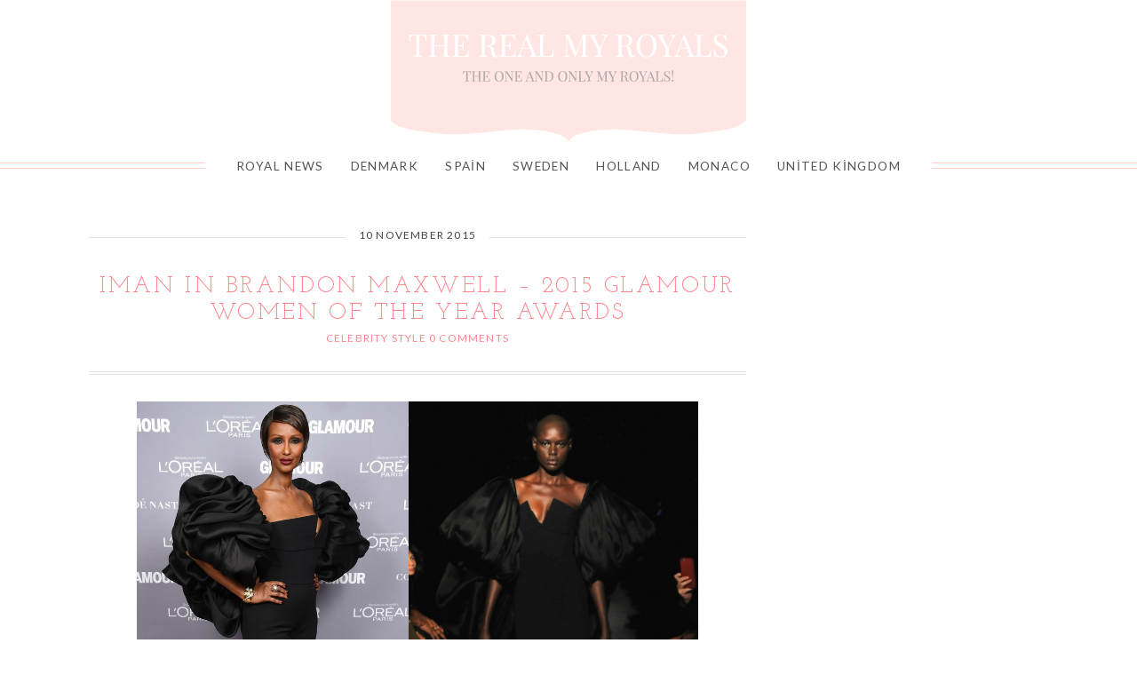

--- FILE ---
content_type: text/html; charset=utf-8
request_url: https://www.google.com/recaptcha/api2/aframe
body_size: 266
content:
<!DOCTYPE HTML><html><head><meta http-equiv="content-type" content="text/html; charset=UTF-8"></head><body><script nonce="X13Muedxqq81ln-wO16Kog">/** Anti-fraud and anti-abuse applications only. See google.com/recaptcha */ try{var clients={'sodar':'https://pagead2.googlesyndication.com/pagead/sodar?'};window.addEventListener("message",function(a){try{if(a.source===window.parent){var b=JSON.parse(a.data);var c=clients[b['id']];if(c){var d=document.createElement('img');d.src=c+b['params']+'&rc='+(localStorage.getItem("rc::a")?sessionStorage.getItem("rc::b"):"");window.document.body.appendChild(d);sessionStorage.setItem("rc::e",parseInt(sessionStorage.getItem("rc::e")||0)+1);localStorage.setItem("rc::h",'1762753293840');}}}catch(b){}});window.parent.postMessage("_grecaptcha_ready", "*");}catch(b){}</script></body></html>